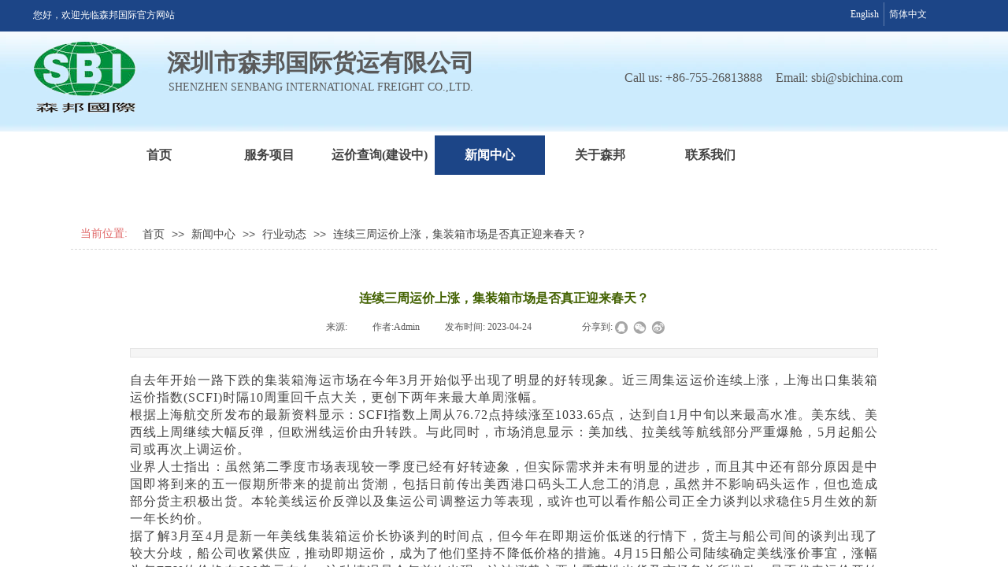

--- FILE ---
content_type: text/html; charset=utf-8
request_url: https://sbichina.com/xinwenzhongxindetails?article_id=72
body_size: 14086
content:
<!DOCTYPE html PUBLIC "-//W3C//DTD XHTML 1.0 Transitional//EN" "http://www.w3.org/TR/xhtml1/DTD/xhtml1-transitional.dtd">
<html xmlns="http://www.w3.org/1999/xhtml" lang="zh-Hans" >
	<head>
		<meta http-equiv="X-UA-Compatible" content="IE=Edge,chrome=1" />
	<meta name="viewport" content="width=1200" />	<meta http-equiv="Content-Type" content="text/html; charset=utf-8" />
		<meta name="format-detection" content="telephone=no" />
	     <meta http-equiv="Cache-Control" content="no-transform"/> 
     <meta http-equiv="Cache-Control" content="no-siteapp"/>
	<title>连续三周运价上涨，集装箱市场是否真正迎来春天？</title>
	<meta name="keywords"  content="森邦,国际货运,国际物流,国际海运,国际空运,海运价格,空运价格" />
	<meta name="description" content="深圳市森邦国际货运有限公司于1999年注册设立，是中国首批无船承运人（None Vessel Operating Common Carrier），深圳市重点物流企业。致力于第三方国际物流服务的开拓和发展。业务范围涉及第三方国际物流、贸易代理、大件货物进出口运输、散杂货、内贸、仓储、报关报检、陆路运输、空运、陆运、支线驳船运输等诸多领域。" />
    
                
		<meta property="og:image" content="https://pro795d6b-pic20.websiteonline.cn/upload/fav_uvny.ico">
		<link rel="shortcut icon" href="https://pro795d6b-pic20.websiteonline.cn/upload/fav_uvny.ico" type="image/x-icon" />
	<link rel="Bookmark" href="https://pro795d6b-pic20.websiteonline.cn/upload/fav_uvny.ico" />
		

		<link href="https://static.websiteonline.cn/website/template/default/css/default.css?v=17534100" rel="stylesheet" type="text/css" />
<link href="https://sbichina.com/template/default/css/font/font.css?v=15750090" rel="stylesheet" type="text/css" />
<link href="https://sbichina.com/template/default/css/wpassword/iconfont.css?v=17496248" rel="stylesheet" type="text/css" />
<link href="https://static.websiteonline.cn/website/plugin/title/css/title.css?v=17083134" rel="stylesheet" type="text/css" />
<link href="https://static.websiteonline.cn/website/plugin/media/css/media.css?v=14077216" rel="stylesheet" type="text/css" />
<link href="https://static.websiteonline.cn/website/plugin/breadcrumb/css/breadcrumb.css?v=16086008" rel="stylesheet" type="text/css" />
<link href="https://static.websiteonline.cn/website/plugin/article_detail/css/article_detail.css?v=17387192" rel="stylesheet" type="text/css" />
<link href="https://static.websiteonline.cn/website/plugin/record/css/record.css?v=15222156" rel="stylesheet" type="text/css" />
<style type="text/css">#scroll_container{font-family:微软雅黑,Arial;font-size:16px;font-weight:normal;font-style:normal;line-height:26px;}
.scroll_contain a:link{font-family:微软雅黑,Arial;font-size:16px;font-weight:normal;font-style:normal;}
#scroll_container a:visited{font-weight:normal;font-style:normal;}
#scroll_container a:hover{color:#3c78d8;font-weight:bold;font-style:normal;}
.prop_rotate_angle sup,.prop_rotate_angle .posblk-deg{font-size:11px; color:#CDCDCD; font-weight:normal; font-style:normal; }ins#qiao-wrap{height:0;} #qiao-wrap{display:block;}
</style> 
</head>
<body  >
<input type="hidden" value="2" name="_user_level_val" />
								<script type="text/javascript" language="javascript" src="https://static.websiteonline.cn/website/script/??libsjq.js,jquery.custom.js,jquery.lazyload.js,jquery.rotateutility.js,lab.js,wopop_all.js,jquery.cookie.js,jquery.simplemodal.js,fullcollumn.js,objectFitPolyfill.min.js,ierotate.js,effects/velocity.js,effects/velocity.ui.js,effects/effects.js,fullpagescroll.js,common.js,heightAdapt.js?v=17573096"></script>
<script type="text/javascript" language="javascript" src="https://static.websiteonline.cn/website/plugin/??media/js/init.js,new_navigation/js/overall.js,new_navigation/styles/hs6/init.js,breadcrumb/js/init.js?v=17633678"></script>
	<script type="text/javascript" language="javascript">
    			var webmodel = {};
	        
    wp_pages_global_func($.extend({
        'isedit': '0',
        'islogin': '0',
        'domain': 'pro795d6b',
        'p_rooturl': 'https://sbichina.com',
        'static_rooturl': 'https://static.websiteonline.cn/website',
        'interface_locale': "zh_CN",
        'dev_mode': "0",
        'getsession': ''
    }, {"phpsessionid":"","punyurl":"https:\/\/sbichina.com","curr_locale":"zh_CN","mscript_name":"","converted":false}));
    
	</script>

<link href="https://sbichina.com/28c73ba84cef63d0dfb7ae2e1bcd2a80.cssx" rel="stylesheet" /><div id="page_set_css">
</div><input type="hidden" id="page_id" name="page_id" value="115" rpid="99">
<div id="scroll_container" class="scroll_contain" style="">
	    	<div id="scroll_container_bg" style=";">&nbsp;</div>
<script>
initScrollcontainerHeight();	
</script>
     <div id="overflow_canvas_container">        <div id="canvas" style=" margin: 0 auto;width:1200px;;height:1343px">
    <div id="layerBA0118CCDF22FCFE0EE26502307FE8E6" class="full_column"   style="width:1200px;position:absolute;top:0px;height:40px;z-index:105;">
    <div class="full_width " style="position:absolute;height:40px;background-color:#1c4587;background:;">		
    </div>
			<div class="full_content" style="width:1200px; position:absolute;left:0;top:0;margin-left: 0px;;height:40px;">
								<div id='layer7B82A1DFD2425AE5A656D70112BF7211' type='multilingual'  class='cstlayer' style='left: 985px; top: 3px; position: absolute; z-index: 105; width: 210px; height: 48px; display: block; '  mid=""  fatherid='layerBA0118CCDF22FCFE0EE26502307FE8E6'    deg='0'><script type="text/javascript">
function wp_multilingual_changeLang(id)
{
	$.ajax({
		type:'POST',
		url:parseToURL('multilingual','changeLang'),
		data:"id="+id,
		success:function(js_code){
			eval(js_code);
		},
		error:function(response){
			wp_alert("Choose the language.<br/>请求失败");
		}
	});
}
</script>
<div class="wp-multilingual_content" style="border-color: transparent; border-width: 0px; width: 210px; height: 48px; border-style: solid; padding: 0px;" langstyle="custom1">
<style type="text/css">#layer7B82A1DFD2425AE5A656D70112BF7211 .custom_dom_class,#layer7B82A1DFD2425AE5A656D70112BF7211 .aout{-webkit-border-radius:5px;-moz-border-radius:5px;border-radius:5px;padding-left:2px;padding-right:1px;font-size:12px;color:rgb(255, 255, 255);background-color:rgba(0, 0, 0, 0);}#layer7B82A1DFD2425AE5A656D70112BF7211 .wp-content {font-family:Microsoft YaHei;} #layer7B82A1DFD2425AE5A656D70112BF7211 .custom_dom_class a {font-family:Microsoft YaHei;} </style><div skin="custom1" class="wp-multilingual_css" style="display:none;"></div>
<div class="wp-content">
 
    
<script type="text/javascript">
$(function(){
			 
});
</script>

<div class="sitestar-lan-ver custom_dom_class">
			<a href="javascript:void(0);" class=" wp-language-1 wp-langitem-layer7B82A1DFD2425AE5A656D70112BF7211" style="color:#fff;font-size:14px;" onclick="wp_multilingual_changeLang('1')">English</a>
			<a href="javascript:void(0);" class=" on  wp-language-2 wp-langitem-layer7B82A1DFD2425AE5A656D70112BF7211" style="color:#fff;font-size:14px;" onclick="wp_multilingual_changeLang('2')">简体中文</a>
	</div>  
</div>
</div>
 <script type="text/javascript">
		$(function(){
		if ($('div.wp-diy-selecteda-outside').length || $('div.wp-diy-selectedb-outside').length || $('div.wp-diy-selectedc-outside').length || $('div.wp-diy-selectedd-outside').length) {
			$('#scroll_container').scroll(function(){
				$('body').children('div.wp-diy-selecteda-content').remove();
				$('body').children('div.wp-diy-selectedb-content').remove();
				$('body').children('div.wp-diy-selectedc-content').remove();
				$('body').children('div.wp-diy-selectedd-content').remove();
			});
		}
	});
	$('#layer7B82A1DFD2425AE5A656D70112BF7211').layer_ready(function(){
		var custom_css = '#layer7B82A1DFD2425AE5A656D70112BF7211 .custom_dom_class,#layer7B82A1DFD2425AE5A656D70112BF7211 .aout{-webkit-border-radius:5px;-moz-border-radius:5px;border-radius:5px;padding-left:2px;padding-right:1px;font-size:12px;color:rgb(255, 255, 255);background-color:rgba(0, 0, 0, 0);}#layer7B82A1DFD2425AE5A656D70112BF7211 .wp-content {font-family:Microsoft YaHei;} #layer7B82A1DFD2425AE5A656D70112BF7211 .custom_dom_class a {font-family:Microsoft YaHei;} ';
		var langstyle = 'custom1';
		var $curlayer = $('#layer7B82A1DFD2425AE5A656D70112BF7211');
		var custom_a_font_size = $curlayer.find('.wp-content .custom_dom_class').css('font-size');
		var custom_a_color = $curlayer.find('.wp-content .custom_dom_class').css('color');
		if(custom_a_font_size){
			$curlayer.find('.wp-content .custom_dom_class a').css('font-size',custom_a_font_size);
		}
		if(custom_a_color){
			$curlayer.find('.wp-content .custom_dom_class a').css('color',custom_a_color);
		}
		if((langstyle == 'default' || langstyle == 'yellow') && custom_css == ''){
			$curlayer.find('.wp-content p.custom_dom_class a').css('color','red');
		}
		var time=100;
		if(langstyle == 'custom5' || langstyle == 'custom6') time=500;
		$curlayer.find(".aout_over").unbind('click.toggle').bind('click.toggle',function(){$curlayer.find(".text-a").slideToggle(time);});
		setTimeout(function(){
			var text_a_font_size = $curlayer.find('.wp-content .custom_dom_class a').css('font-size') || '12px';
			var text_a_color = $curlayer.find('.wp-content .custom_dom_class .aout').css('color') || '#ffffff';
			var text_a_bgcolor = $curlayer.find('.wp-content .custom_dom_class').css('background-color') || '#ffffff';
			var text_a_border_radius = $curlayer.find('.wp-content .custom_dom_class .aout').css('border-radius') || '5px';
			var $text_a = $curlayer.find('.wp-content .custom_dom_class .text-a');
			if(text_a_font_size){$text_a.find('a').css('font-size',text_a_font_size);}
			if(text_a_color){$text_a.find('a').css('color',text_a_color);}
			if(text_a_bgcolor){$text_a.css('background-color',text_a_bgcolor);}
			if(text_a_border_radius){$text_a.css('border-radius',text_a_border_radius);}
		},400);
	});
</script>
</div><script>				 $('#layer7B82A1DFD2425AE5A656D70112BF7211').triggerHandler('layer_ready');</script><div id='layer4FBB115F0B6C037C6738CE286D103E17' type='title'  class='cstlayer' style='left: 2px; top: 10.5px; position: absolute; z-index: 100; width: 214px; height: 19px; '  mid=""  fatherid='layerBA0118CCDF22FCFE0EE26502307FE8E6'    deg='0'><div class="wp-title_content" style="overflow-wrap: break-word; padding: 0px; border-color: transparent; border-width: 0px; height: 19px; width: 214px; display: block; border-style: solid;"><font color="#ffffff" face="Microsoft YaHei">您好，欢迎光临森邦国际官方网站</font></div>
<script type="text/javascript">
$(function(){
	$('.wp-title_content').each(function(){
		if($(this).find('div').attr('align')=='justify'){
			$(this).find('div').css({'text-justify':'inter-ideograph','text-align':'justify'});
		}
	})	
})
</script>

</div><script>				 $('#layer4FBB115F0B6C037C6738CE286D103E17').triggerHandler('layer_ready');</script>                                
                                <div class="fullcontent_opacity" style="width: 100%;height: 100%;position: absolute;left: 0;right: 0;top: 0;display:none;"></div>
			</div>
</div>
<script>
        $(".content_copen").live('click',function(){
        $(this).closest(".full_column").hide();
    });
	var $fullwidth=$('#layerBA0118CCDF22FCFE0EE26502307FE8E6 .full_width');
	$fullwidth.css({left:0-$('#canvas').offset().left+$('#scroll_container').offset().left-$('#scroll_container').scrollLeft()-$.parseInteger($('#canvas').css("borderLeftWidth")),width:$('#scroll_container_bg').width()});
	$(function () {
				var videoParams={"id":"layerBA0118CCDF22FCFE0EE26502307FE8E6","bgauto":null,"ctauto":null,"bVideouse":null,"cVideouse":null,"bgvHeight":null,"bgvWidth":null};
		fullcolumn_bgvideo_init_func(videoParams);
                var bgHoverParams={"full":{"hover":null,"opacity":null,"bg":"#1c4587","id":"layerBA0118CCDF22FCFE0EE26502307FE8E6","bgopacity":null,"zindextopcolorset":""},"full_con":{"hover":null,"opacity":null,"bg":null,"id":"layerBA0118CCDF22FCFE0EE26502307FE8E6","bgopacity":null}};
		fullcolumn_HoverInit(bgHoverParams);
        });
</script>


<div id="layerA82786A0B0DECC260FB79F052501A19F" class="full_column"   style="width:1200px;position:absolute;top:37px;height:130px;z-index:104;">
    <div class="full_width " style="position:absolute;height:130px;background-color:#CCCCCC;background-image:url('https://pro795d6b-pic20.websiteonline.cn/upload/headerbg1.jpg');">		
    </div>
			<div class="full_content" style="width:1200px; position:absolute;left:0;top:0;margin-left: 0px;;height:130px;">
								<div id='layer5FCCD3E1138069992C9B0C4C99301D50' type='title'  class='cstlayer' style='left: 697px; top: 51px; position: absolute; z-index: 112; width: 464px; height: 22px; '  mid=""  fatherid='layerA82786A0B0DECC260FB79F052501A19F'    deg='0'><div class="wp-title_content" style="overflow-wrap: break-word; padding: 0px; border-color: transparent; border-width: 0px; height: 22px; width: 464px; display: block;"><p style="text-align: center;"><span style="color: rgb(90, 90, 90); font-family: &quot;Microsoft YaHei&quot;; font-size: 16px; font-style: normal; font-variant-ligatures: normal; font-variant-caps: normal;">Call us: +86-755-</span><font face="Microsoft YaHei" style=""><span style="font-size: 14px;"><span style="font-size: 16px; color: rgb(90, 90, 90);">26813888 </span><span style="white-space: pre;">	</span><span style="font-size: 16px; color: rgb(90, 90, 90);">Email: sbi@sbichina.com</span></span></font></p></div>

</div><script>				 $('#layer5FCCD3E1138069992C9B0C4C99301D50').triggerHandler('layer_ready');</script>                                
                                <div class="fullcontent_opacity" style="width: 100%;height: 100%;position: absolute;left: 0;right: 0;top: 0;display:none;"></div>
			</div>
</div>
<script>
        $(".content_copen").live('click',function(){
        $(this).closest(".full_column").hide();
    });
	var $fullwidth=$('#layerA82786A0B0DECC260FB79F052501A19F .full_width');
	$fullwidth.css({left:0-$('#canvas').offset().left+$('#scroll_container').offset().left-$('#scroll_container').scrollLeft()-$.parseInteger($('#canvas').css("borderLeftWidth")),width:$('#scroll_container_bg').width()});
	$(function () {
				var videoParams={"id":"layerA82786A0B0DECC260FB79F052501A19F","bgauto":null,"ctauto":null,"bVideouse":null,"cVideouse":null,"bgvHeight":null,"bgvWidth":null};
		fullcolumn_bgvideo_init_func(videoParams);
                var bgHoverParams={"full":{"hover":null,"opacity":null,"bg":"#CCCCCC","id":"layerA82786A0B0DECC260FB79F052501A19F","bgopacity":null,"zindextopcolorset":""},"full_con":{"hover":null,"opacity":null,"bg":null,"id":"layerA82786A0B0DECC260FB79F052501A19F","bgopacity":null}};
		fullcolumn_HoverInit(bgHoverParams);
        });
</script>


<div id='layer42349FA49A038E34C11BDD073EB2A2CA' type='media'  class='cstlayer' style='left: 3px; top: 53px; position: absolute; z-index: 107; width: 130px; height: 90px; '  mid=""    deg='0'><script>
create_pc_media_set_pic('layer42349FA49A038E34C11BDD073EB2A2CA',false);
</script>
<div class="wp-media_content"  style="overflow: hidden; width: 130px; height: 90px; border-width: 0px; border-style: solid; padding: 0px;" type="0">
<div class="img_over"  style='overflow: hidden; border-color: transparent; border-width: 0px; position: relative; width: 130px; height: 90px;'>

<div class="imgloading" style="z-index:100;"> </div>
<img  id="wp-media-image_layer42349FA49A038E34C11BDD073EB2A2CA" onerror="set_thumb_layer42349FA49A038E34C11BDD073EB2A2CA(this);" onload="set_thumb_layer42349FA49A038E34C11BDD073EB2A2CA(this);" class="paragraph_image"  type="zoom" src="https://pro795d6b-pic20.websiteonline.cn/upload/logo.png" style="width: 130px; height: 90px;;" />
</div>

</div>
<script>
(function(){
		layer_media_init_func('layer42349FA49A038E34C11BDD073EB2A2CA',{"isedit":false,"has_effects":false});
})()
</script>
</div><script>				 $('#layer42349FA49A038E34C11BDD073EB2A2CA').triggerHandler('layer_ready');</script><div id='layerF69543D9A8782D7325DC755A70C36449' type='title'  class='cstlayer' style='left: 166px; top: 59px; position: absolute; z-index: 106; width: 404px; height: 69px; '  mid=""    deg='0'><div class="wp-title_content" style="overflow-wrap: break-word; padding: 0px; border-color: transparent; border-width: 0px; height: 69px; width: 402px; display: block;"><p style="text-align: center; color: rgb(90, 90, 90); font-family: Arial, 宋体, Helvetica, sans-serif, Verdana; font-size: 12px; font-style: normal; font-variant-ligatures: normal; font-variant-caps: normal; font-weight: normal;"><span style="font-size: 30px; font-family: &quot;Microsoft YaHei&quot;;"><strong>深圳市森邦国际货运有限公司</strong></span></p><p style="text-align: center; "><span style="font-size: 14px; font-family: &quot;Microsoft YaHei&quot;;">SHENZHEN SENBANG INTERNATIONAL FREIGHT CO.,LTD.</span></p></div>

</div><script>				 $('#layerF69543D9A8782D7325DC755A70C36449').triggerHandler('layer_ready');</script><div id='layer35F7F20A6108104CF9B722FA4B2D3C28' type='new_navigation'  class='cstlayer' style='left: 72px; top: 172px; position: absolute; z-index: 108; width: 1058px; height: 42px; '  mid=""    deg='0'><div class="wp-new_navigation_content" style="border-color: transparent; border-width: 0px; width: 1058px; border-style: solid; padding: 0px; display: block; overflow: visible; height: auto;;display:block;overflow:hidden;height:0px;" type="0">
<script type="text/javascript"> 
		
	</script>
<div skin="hs6" class="nav1 menu_hs6" ishorizon="1" colorstyle="blue" direction="0" more="更多" moreshow="1" morecolor="darkorange" hover="1" hover_scr="0" submethod="0" umenu="0" dmenu="0" sethomeurl="https://sbichina.com/page72" smcenter="0">
		<ul id="nav_layer35F7F20A6108104CF9B722FA4B2D3C28" class="navigation"  style="width:auto;"  >
		<li style="z-index:2;"  class="wp_subtop"  pid="72" ><a  class="  "  href="https://sbichina.com">首页</a></li><li style="z-index:2;"  class="wp_subtop"  pid="97" ><a  class="blackhrefno sub "  href="#">服务项目</a><ul style="z-index:2;"><li style="z-index:3;"  class=""  pid=0 ><a  class="  "  href="https://sbichina.com/disanfangguojiwuliu">第三方国际物流</a></li><li style="z-index:3;"  class=""  pid=0 ><a  class="  "  href="https://sbichina.com/jizhuangxiangzhengguihuopinxiang">集装箱整柜/拼箱</a></li><li style="z-index:3;"  class=""  pid=0 ><a  class="  "  href="https://sbichina.com/kuajingtieluyunshu">跨境铁路运输服务</a></li><li style="z-index:3;"  class=""  pid=0 ><a  class="  "  href="https://sbichina.com/kongyunbaoji">空运/包机</a></li><li style="z-index:3;"  class=""  pid=0 ><a  class="  "  href="https://sbichina.com/qitafuwu">其他服务</a></li></ul></li><li style="z-index:2;"  class="wp_subtop"  pid="98" ><a  class="  "  href="https://sbichina.com/yunjiachaxun">运价查询(建设中)</a></li><li style="z-index:2;"  class="wp_subtop"  pid="99" ><a  class=" sub "  href="https://sbichina.com/news">新闻中心</a><ul style="z-index:2;"><li style="z-index:3;"  class=""  pid=0 ><a  class="  "  href="https://sbichina.com/sbinews">森邦新闻</a></li><li style="z-index:3;"  class=""  pid=0 ><a  class="  "  href="https://sbichina.com/hangyedongtai">行业动态</a></li><li style="z-index:3;"  class=""  pid=0 ><a  class="  "  href="https://sbichina.com/hangyezhishi">行业知识</a></li></ul></li><li style="z-index:2;"  class="wp_subtop"  pid="114" ><a  class=" sub "  href="https://sbichina.com/senbangjianjie">关于森邦</a><ul style="z-index:2;"><li style="z-index:3;"  class=""  pid=0 ><a  class="  "  href="https://sbichina.com/senbangzizhi">森邦资质</a></li><li style="z-index:3;"  class=""  pid=0 ><a  class="  "  href="https://sbichina.com/qiyewenhua">企业文化</a></li><li style="z-index:3;"  class=""  pid=0 ><a  class="  "  href="https://sbichina.com/rencaizhaopin">人才招聘</a></li></ul></li><li style="z-index:2;"  class="wp_subtop"  pid="111" ><a  class="  "  href="https://sbichina.com/contact">联系我们</a></li>	</ul>
</div>

<script type="text/javascript"> 
				$("#layer35F7F20A6108104CF9B722FA4B2D3C28").data("datasty_", '@charset "utf-8";  #nav_layer35F7F20A6108104CF9B722FA4B2D3C28,#nav_layer35F7F20A6108104CF9B722FA4B2D3C28 ul,#nav_layer35F7F20A6108104CF9B722FA4B2D3C28 li{list-style-type:none; margin:0px; padding:0px; border:thin none;}  #nav_layer35F7F20A6108104CF9B722FA4B2D3C28 { position:relative;padding-left:20px;background-image:url(https://static.websiteonline.cn/website/plugin/new_navigation/styles/hs6/menu6_bg.jpg);background-repeat:repeat;background-position:top left;background-color:transparent;height:42px;-moz-border-radius:5px; -webkit-border-radius:5px; border-radius:5px;behavior: url(script/pie.htc);}  #nav_layer35F7F20A6108104CF9B722FA4B2D3C28 li.wp_subtop{padding-left:5px;padding-right:5px;text-align:center;height:42px;line-height:42px;position: relative; float:left; width:120px; padding-bottom:0px;background-image:url(https://static.websiteonline.cn/website/plugin/new_navigation/styles/hs6/menu6_line.jpg);background-color:transparent;background-repeat:no-repeat;background-position:top right;}  #nav_layer35F7F20A6108104CF9B722FA4B2D3C28 li.wp_subtop:hover{height:42px;line-height:42px;width:120px;text-align:center;background-image:url(https://static.websiteonline.cn/website/plugin/new_navigation/styles/hs6/menu6_hover.jpg);background-repeat:repeat-x;background-color:transparent;background-position:top left;}  #nav_layer35F7F20A6108104CF9B722FA4B2D3C28 li.wp_subtop>a{white-space:nowrap;font-style:normal;font-weight:normal;font-family:arial;font-size:12px;display:block; padding:0px; color:#ffffff; text-align:center; text-decoration: none;overflow:hidden;}  #nav_layer35F7F20A6108104CF9B722FA4B2D3C28 li.wp_subtop>a:hover{color:#fff; text-decoration: none;font-size:12px;font-style:normal;font-weight:normal;font-family:arial;color:#ffffff;text-align:center;}  #nav_layer35F7F20A6108104CF9B722FA4B2D3C28 ul {position:absolute;left:0px;display:none; background-color:transparent;margin-left:0px;}  #nav_layer35F7F20A6108104CF9B722FA4B2D3C28 ul li {padding-left:5px;padding-right:5px;text-align:center;position:relative; float: left;padding-bottom:0px;background-image:none;background-color:#fc6701;height:25px;line-height:25px;background-position:top left;background-repeat:repeat;}  #nav_layer35F7F20A6108104CF9B722FA4B2D3C28 ul li:hover{text-align:center;background-image:none; background-color:#dc3200;width:120px;height:25px;line-height:25px;background-position:top left;background-repeat:repeat;}  #nav_layer35F7F20A6108104CF9B722FA4B2D3C28 ul li a {text-align:center;color:#fff;font-size:12px;font-family:arial;font-style:normal;font-weight:normal;white-space:nowrap;display:block;}  #nav_layer35F7F20A6108104CF9B722FA4B2D3C28 ul li a:hover{ color:#fff;font-size:12px;font-family:arial;text-align:center;font-style:normal;font-weight:normal;}  #nav_layer35F7F20A6108104CF9B722FA4B2D3C28 ul ul {position: absolute; margin-left: 120px; margin-top: -25px;display: none; }');
		$("#layer35F7F20A6108104CF9B722FA4B2D3C28").data("datastys_", '#nav_layer35F7F20A6108104CF9B722FA4B2D3C28 ul li{background-color:#0e88dd;}  #nav_layer35F7F20A6108104CF9B722FA4B2D3C28 ul li:hover{background-color:#0057a5;}   #nav_layer35F7F20A6108104CF9B722FA4B2D3C28{height:50px;}   #nav_layer35F7F20A6108104CF9B722FA4B2D3C28 li.wp_subtop{line-height:50px;}   #nav_layer35F7F20A6108104CF9B722FA4B2D3C28 li.wp_subtop{height:50px;}         #nav_layer35F7F20A6108104CF9B722FA4B2D3C28 li.wp_subtop{background-image:url(https://static.websiteonline.cn/website/plugin/new_navigation/view/images/png_bg.png);} #nav_layer35F7F20A6108104CF9B722FA4B2D3C28 li.wp_subtop{background-color:transparent;} #nav_layer35F7F20A6108104CF9B722FA4B2D3C28 li.wp_subtop{background:;} #nav_layer35F7F20A6108104CF9B722FA4B2D3C28{background-color:transparent;} #nav_layer35F7F20A6108104CF9B722FA4B2D3C28{background-image:url(https://static.websiteonline.cn/website/plugin/new_navigation/view/images/png_bg.png);} #nav_layer35F7F20A6108104CF9B722FA4B2D3C28{background:;} #nav_layer35F7F20A6108104CF9B722FA4B2D3C28 li.wp_subtop:hover{background-image:url(https://static.websiteonline.cn/website/plugin/new_navigation/view/images/png_bg.png);}      #nav_layer35F7F20A6108104CF9B722FA4B2D3C28 li.wp_subtop:hover{background:transparent;} #nav_layer35F7F20A6108104CF9B722FA4B2D3C28 li.wp_subtop:hover{background-color:#1c4587;} #nav_layer35F7F20A6108104CF9B722FA4B2D3C28 li.wp_subtop:hover{line-height:50px;}   #nav_layer35F7F20A6108104CF9B722FA4B2D3C28 li.wp_subtop:hover{height:50px;}    #nav_layer35F7F20A6108104CF9B722FA4B2D3C28 ul li a{font-size:14px;} #nav_layer35F7F20A6108104CF9B722FA4B2D3C28 ul li a:hover{font-size:14px;} #nav_layer35F7F20A6108104CF9B722FA4B2D3C28 ul li a:hover{font-family:Microsoft YaHei;} #nav_layer35F7F20A6108104CF9B722FA4B2D3C28 ul li a{font-family:Microsoft YaHei;} #nav_layer35F7F20A6108104CF9B722FA4B2D3C28 li.wp_subtop>a:hover{font-family:Microsoft YaHei;} #nav_layer35F7F20A6108104CF9B722FA4B2D3C28 li.wp_subtop>a{font-family:Microsoft YaHei;}  #nav_layer35F7F20A6108104CF9B722FA4B2D3C28 ul li{line-height:50px;} #nav_layer35F7F20A6108104CF9B722FA4B2D3C28 ul li:hover{line-height:50px;} #nav_layer35F7F20A6108104CF9B722FA4B2D3C28 ul li:hover{height:50px;} #nav_layer35F7F20A6108104CF9B722FA4B2D3C28 ul li{height:50px;} #nav_layer35F7F20A6108104CF9B722FA4B2D3C28 li.wp_subtop>a{font-size:16px;} #nav_layer35F7F20A6108104CF9B722FA4B2D3C28 li.wp_subtop>a:hover{font-size:16px;} #nav_layer35F7F20A6108104CF9B722FA4B2D3C28 li.wp_subtop{width:130px;} #nav_layer35F7F20A6108104CF9B722FA4B2D3C28 li.wp_subtop:hover{width:130px;} #nav_layer35F7F20A6108104CF9B722FA4B2D3C28 li.wp_subtop>a{font-weight:bold;} #nav_layer35F7F20A6108104CF9B722FA4B2D3C28 li.wp_subtop>a:hover{font-weight:bold;} #nav_layer35F7F20A6108104CF9B722FA4B2D3C28 li.wp_subtop>a{color:#434343;}');
	
		</script>

<script type="text/javascript">
function wp_get_navstyle(layer_id,key){
		var navStyle = $.trim($("#"+layer_id).data(key));
		return navStyle;	
	
}	
richtxt('layer35F7F20A6108104CF9B722FA4B2D3C28');
</script><script type="text/javascript">
layer_new_navigation_hs6_func({"isedit":false,"layer_id":"layer35F7F20A6108104CF9B722FA4B2D3C28","menustyle":"hs6"});

</script><div class="navigation_more" data-more="darkorange" data-typeval="0" data-menudata="&quot;&quot;"></div>
</div>
<script type="text/javascript">
 $(function(){
	layer_new_navigation_content_func({"isedit":false,"layer_id":"layer35F7F20A6108104CF9B722FA4B2D3C28","menustyle":"hs6","addopts":[]});
});
</script>

</div><script>				 $('#layer35F7F20A6108104CF9B722FA4B2D3C28').triggerHandler('layer_ready');</script><div id='layerF9AC112DF119095E02D9A48259322F8E' type='breadcrumb'  class='cstlayer' style='left: 141px; top: 284px; position: absolute; z-index: 102; width: 1006px; height: 16px; '  mid=""    deg='0'><div class="wp-breadcrumb_content" style="width: 1006px; height: 16px; border-width: 0px; border-style: solid; padding: 0px;" ShowCpage="1" >
<div class='breadcrumb_plugin'>

<span class="breadcrumbtext" gzdata="gzorder"><a href="https://sbichina.com/" style="line-height:100%;font-family: Microsoft YaHei; color: rgb(67, 67, 67); line-height: 120%; font-size: 14px;line-height:120%;line-height:120%;" >首页</a></span>
<span style="line-height:100%; margin-left:5px;margin-right:5px;color:rgb(90, 90, 90);font-size:14px;" class="breadcrumbfuhao">>></span>
<span class="breadcrumbtext"><a href="https://sbichina.com/news?article_category=2" style="line-height:100%;font-family: Microsoft YaHei; color: rgb(67, 67, 67); line-height: 120%; font-size: 14px;line-height:120%;line-height:120%;" >新闻中心</a></span>
<span style="line-height:100%; margin-left:5px;margin-right:5px;color:rgb(90, 90, 90);font-size:14px;" class="breadcrumbfuhao">>></span>
<span class="breadcrumbtext"><a href="https://sbichina.com/news?article_category=4" style="line-height:100%;font-family: Microsoft YaHei; color: rgb(67, 67, 67); line-height: 120%; font-size: 14px;line-height:120%;line-height:120%;" >行业动态</a></span>
<span style="line-height:100%; margin-left:5px;margin-right:5px;color:rgb(90, 90, 90);font-size:14px;" class="breadcrumbfuhao">>></span>
<span class="breadcrumbtext"><a href="https://sbichina.com/xinwenzhongxindetails?article_id=72" style="line-height:100%;font-family: Microsoft YaHei; color: rgb(67, 67, 67); line-height: 120%; font-size: 14px;line-height:120%;line-height:120%;" >连续三周运价上涨，集装箱市场是否真正迎来春天？</a></span>
</div>
</div>
<script>
layer_breadcrumb_ready_func('layerF9AC112DF119095E02D9A48259322F8E', '');
</script></div><script>				 $('#layerF9AC112DF119095E02D9A48259322F8E').triggerHandler('layer_ready');</script><div id='layerB520E1FA6D980CC18FFE1B4F318A4B4F' type='title'  class='cstlayer' style='left: 62px; top: 287px; position: absolute; z-index: 101; width: 67px; height: 16px; '  mid=""    deg='0'><div class="wp-title_content" style="overflow-wrap: break-word; padding: 0px; border-color: transparent; border-width: 0px; height: 16px; width: 67px; display: block; border-style: solid;"><span style="font-size: 14px; font-family: &quot;Microsoft YaHei&quot;; color: rgb(224, 102, 102);">​当前位置:</span></div>

</div><script>				 $('#layerB520E1FA6D980CC18FFE1B4F318A4B4F').triggerHandler('layer_ready');</script><div id='layer66AFFED3F64F593038314D280CB3068E' type='line'  class='cstlayer' style='left: 50px; top: 301px; position: absolute; z-index: 103; width: 1100px; height: 20px; '  mid=""    deg='0'><div class="wp-line_content" style="padding: 0px; border-color: transparent; border-width: 0px; overflow: hidden; width: 1100px; height: 20px; border-style: solid;"><div class="wpline-wrapper horizontal-dashed"></div><script language="javascript">
</script></div></div><script>				 $('#layer66AFFED3F64F593038314D280CB3068E').triggerHandler('layer_ready');</script><div id='layerC6ABDF4577A66259CF1C3BA9762B2487' type='article_detail'  class='cstlayer' style='left: 125px; top: 362px; position: absolute; z-index: 101; width: 950px; height: 969px; '  mid=""    deg='0'><div class="wp-article_detail_content" style="border-color: transparent; border-width: 0px; overflow: hidden; width: 950px; height: 969px; border-style: solid; padding: 0px;">
<script type="text/javascript">
</script>
 
<style>
.wp-article_detail_content .artview_info{ text-align:center; margin:0 auto; padding:10px 0 15px; line-height:21px; overflow:hidden;}
.wp-article_detail_content .detail_head_title{ float:left; display:inner_block; }
.wp-article_detail_content .sourcedata{ text-align:center; margin:0 auto;  line-height:21px; }
.wp-article_detail_content .text-source-left01{ float:left; color:transparent; padding:0 15px; display:inner_block; }
.wp-article_detail_content .text-source-left02{  float:left; text-align:left;   padding-right:8px; display:inner_block;}
.wp-article_detail_content .up_arrow{ background-image:url(https://static.websiteonline.cn/website/plugin/tb_product_detail/styles/defaultn/images/sitestar_productdetailspage_up_arrow.png); background-repeat:no-repeat; width:11px; height:10px; display:block; float:left; background-color:#c2c2c2; margin-right:8px; margin-top:8px;}
.wp-article_detail_content .down_arrow{ background-image:url(https://static.websiteonline.cn/website/plugin/tb_product_detail/styles/defaultn/images/sitestar_productdetailspage_down_arrow.png); background-repeat:no-repeat; width:11px; height:10px; display:block; float:left; background-color:#C2C2C2; margin-right:8px; margin-top:8px;}
.wp-article_detail_content .down_arrow_textover{ color:#048bcd;}
.wp-article_detail_content .up_arrow_textover{ color:#727272;}
.wp-article_detail_content .shareshow{ display:block; }
.wp-article_detail_content .artview_content .artview_detail img:not([width]){max-width:100%;}
</style>
	<div class="artdetail_title" style="display:block;font-family:Microsoft YaHei;font-size:16px;color:#426100;font-weight:bold;text-decoration:none;">连续三周运价上涨，集装箱市场是否真正迎来春天？</div>

	
	<div class="artview_info" style="display:block;font-family:SimSun;font-size:12px;color:#5A5A5A;font-weight:normal;text-decoration:none;">
		<div class="sourcedata">
	<span class="detail_head_title org_txt_span"><span class="org_txt">来源:</span></span>
	<span class="text-source-left01">|</span>
	<span class="detail_head_title aut_txt_span"><span class="aut_txt">作者:</span>Admin</span>
	<span class="text-source-left01">|</span>
	<span class="detail_head_title pub_txt_span"><span class="pub_txt">发布时间: </span>2023-04-24</span>
	<span class="text-source-left01">|</span>
	<span class="detail_head_title times_txt_span">1751 <span class="times_txt">次浏览</span></span>

<style>
.wp-article_detail_content .bdsharebuttonbox a{ margin:3px;}
.wp-article_detail_content .editshaimg{ margin:3px;}
.bdsharebuttonbox.bshare-custom a.wpshare-sinaminiblog {    background: url("https://static.websiteonline.cn/website/plugin/article_detail/view/images/sha_tsinaa.png");}
.bdsharebuttonbox.bshare-custom a.wpshare-sinaminiblog:hover {     background-image: url("https://static.websiteonline.cn/website/plugin/article_detail/view/images/sha_tsina.png");}
.bdsharebuttonbox.bshare-custom a.wpshare-qqim {    background-image: url("https://static.websiteonline.cn/website/plugin/article_detail/view/images/sha_sqqa.png");}
.bdsharebuttonbox.bshare-custom a.wpshare-qqim:hover {     background-image: url("https://static.websiteonline.cn/website/plugin/article_detail/view/images/sha_sqq.png");}
.bdsharebuttonbox.bshare-custom a.wpshare-weixin {    background-image: url("https://static.websiteonline.cn/website/plugin/article_detail/view/images/sha_weixina.png");}
.bdsharebuttonbox.bshare-custom a.wpshare-weixin:hover {     background-image: url("https://static.websiteonline.cn/website/plugin/article_detail/view/images/sha_weixin.png");}
.bdsharebuttonbox.bshare-custom a.wpshare-twitter {    background-image: url("https://static.websiteonline.cn/website/plugin/article_detail/view/images/sha_twittera.png");}
.bdsharebuttonbox.bshare-custom a.wpshare-twitter:hover {     background-image: url("https://static.websiteonline.cn/website/plugin/article_detail/view/images/sha_twitter.png");}
.bdsharebuttonbox.bshare-custom a.wpshare-facebook {    background-image: url("https://static.websiteonline.cn/website/plugin/article_detail/view/images/sha_facebooka.png");}
.bdsharebuttonbox.bshare-custom a.wpshare-facebook:hover {     background-image: url("https://static.websiteonline.cn/website/plugin/article_detail/view/images/sha_facebook.png");}

.bdsharebuttonbox a.bds_tqq_a {    background-image: url("https://static.websiteonline.cn/website/plugin/article_detail/view/images/sha_tqqa.png");}
.bdsharebuttonbox a.bds_tqq_a:hover {     background-image: url("https://static.websiteonline.cn/website/plugin/article_detail/view/images/sha_tqq.png");}
.bdsharebuttonbox.bshare-custom a.wpshare-qzone {    background: url("https://static.websiteonline.cn/website/plugin/article_detail/view/images/sha_qzonea.png");}
.bdsharebuttonbox.bshare-custom a.wpshare-qzone:hover {     background-image: url("https://static.websiteonline.cn/website/plugin/article_detail/view/images/sha_qzone.png");}
.bdsharebuttonbox a.bds_bdhome_a {    background-image: url("https://static.websiteonline.cn/website/plugin/article_detail/view/images/sha_bdhomea.png");}
.bdsharebuttonbox a.bds_bdhome_a:hover {     background-image: url("https://static.websiteonline.cn/website/plugin/article_detail/view/images/sha_bdhome.png");}

.bdsharebuttonbox.bshare-custom a.bshare-douban {    background: url("https://static.websiteonline.cn/website/plugin/article_detail/view/images/sha_doubana.png");}
.bdsharebuttonbox.bshare-custom a.bshare-douban:hover {     background-image: url("https://static.websiteonline.cn/website/plugin/article_detail/view/images/sha_douban.png");}
.bdsharebuttonbox a.bds_kaixin001_a {    background-image: url("https://static.websiteonline.cn/website/plugin/article_detail/view/images/sha_kaixin001a.png");}
.bdsharebuttonbox a.bds_kaixin001_a:hover {     background-image: url("https://static.websiteonline.cn/website/plugin/article_detail/view/images/sha_kaixin001.png");}
.wp-article_detail_content .bdsharebuttonbox img{float:left;}
.shareshow a{display: block;height:16px;padding-left:17px; width:auto;background-repeat: no-repeat;float:left;}
</style>
	<span class="text-source-left01 shareshow">|</span>
	 <span class="detail_head_title shareshow">分享到: </span>
	 <div class="bdsharebuttonbox shareshow bshare-custom">
		<a href="#" class="wpshare-qqim" data-cmd="sqq"></a><a href="#" class="wpshare-weixin" data-cmd="weixin"></a><a href="#" class="wpshare-sinaminiblog" data-cmd="tsina"></a>
	</div>
	        <script>
			;(function(){
				var title="\u8fde\u7eed\u4e09\u5468\u8fd0\u4ef7\u4e0a\u6da8\uff0c\u96c6\u88c5\u7bb1\u5e02\u573a\u662f\u5426\u771f\u6b63\u8fce\u6765\u6625\u5929\uff1f";
				var cur_url=location.href;
				$('#layerC6ABDF4577A66259CF1C3BA9762B2487 .wpshare-sinaminiblog').unbind('click').click(function(e){
					e.preventDefault();
					var url="https://service.weibo.com/share/share.php?url="+encodeURIComponent(cur_url)+"&title="+encodeURIComponent(title)+"&content=utf-8";
					window.open(url,"","height=600,width=800,top=100,left=100,screenX=100,screenY=100,scrollbars=yes,resizable=yes");
				});
				$('#layerC6ABDF4577A66259CF1C3BA9762B2487 .wpshare-qzone').unbind('click').click(function(e){
					e.preventDefault();
					var url="https://sns.qzone.qq.com/cgi-bin/qzshare/cgi_qzshare_onekey?url="+encodeURIComponent(cur_url)+"&title="+encodeURIComponent(title)+"&desc=&summary=";
					window.open(url,"","height=600,width=800,top=100,left=100,screenX=100,screenY=100,scrollbars=yes,resizable=yes");
				});
                $('#layerC6ABDF4577A66259CF1C3BA9762B2487 .wpshare-twitter').unbind('click').click(function(e){
					e.preventDefault();
					var url="http://twitter.com/share?url=" + encodeURIComponent(cur_url) + "&text=" + encodeURIComponent(title) + "&display=popup&ref=plugin&src=share_button";
					window.open(url,"","height=600,width=800,top=100,left=100,screenX=100,screenY=100,scrollbars=yes,resizable=yes");
				});
                $('#layerC6ABDF4577A66259CF1C3BA9762B2487 .wpshare-facebook').unbind('click').click(function(e){
					e.preventDefault();
					var url="https://m.facebook.com/sharer/sharer.php?u=" + encodeURIComponent(cur_url) + "&description=&title=" + encodeURIComponent(title) + "&display=popup&ref=plugin&src=share_button";
					window.open(url,"","height=600,width=800,top=100,left=100,screenX=100,screenY=100,scrollbars=yes,resizable=yes");
				});
				$('#layerC6ABDF4577A66259CF1C3BA9762B2487 .wpshare-qqim').unbind('click').click(function(e){
					e.preventDefault();
					var url="https://connect.qq.com/widget/shareqq/index.html??url=" + encodeURIComponent(cur_url) + "&title=" + encodeURIComponent(title) + "";
					window.open(url,"","height=600,width=800,top=100,left=100,screenX=100,screenY=100,scrollbars=yes,resizable=yes");
				});
				$('#layerC6ABDF4577A66259CF1C3BA9762B2487 .wpshare-weixin').unbind('click').click(function(e){
					if(!$('#wpshare-weixin_qrcode').length){
						var dialogel='<div id="wpshare-weixin_qrcode" class="weixin_popup" style="display: none;"><div class="weixin_popup_head"><span>分享到微信</span><a class="weixin_popup_close" href="#">×</a> </div><div class="weixin_popup_main" ><img src="" /></div></div>';
						var styleel='<style id="wpshare-weixin_css">.weixin_popup{width: 240px;background:#fff none repeat scroll 0 0;border:1px solid #d8d8d8;padding:10px;position:fixed;z-index:11001;text-align:left;font-size:12px;color:#333;top: 50%;left:50%;transform: translate(-50%, -50%);}.weixin_popup .weixin_popup_head{color:#000;font-weight:bold;height:16px;line-height:16px;position:relative;text-align:left}.weixin_popup .weixin_popup_head .weixin_popup_close{color:#999;font-size:16px;height:16px;position:absolute;right:0;text-decoration:none;top:0;width:16px}.weixin_popup .weixin_popup_main{TEXT-ALIGN:center;padding-top:10px;padding-bottom:10px}.weixin_popup .weixin_popup_foot{color:#666;line-height:22px;text-align:left}.weixin_popup img{width:202px;}</style>';
						$('body').prepend(styleel);
						$('body').prepend(dialogel);
						$('#wpshare-weixin_qrcode .weixin_popup_close').click(function(){
							$('#wpshare-weixin_qrcode').hide();
						})
						var showonce=false;
						$('#wpshare-weixin_qrcode img').load(function(){
							if(showonce) return;
							$('#wpshare-weixin_qrcode').show();
							showonce=true;
						})
						setTimeout(function(){if(showonce){return;}$('#wpshare-weixin_qrcode').show();showonce=true;},3000);
						$('#wpshare-weixin_qrcode img').prop('src','https://static.ysjianzhan.cn/website/qr/index.php?url='+encodeURIComponent(cur_url));
					}else{
						$('#wpshare-weixin_qrcode').show();
					}
					
				});
			})();
        </script>
    		</div>
	</div>
		<div class="artview_intro" style="display:block;font-family:SimSun;font-size:12px;color:#868686;font-weight:normal;text-decoration:none;line-height:22px;background:#F5F5F5;border-style:solid solid solid solid;border-color:#E5E5E5 #E5E5E5 #E5E5E5 #E5E5E5;border-width:1px 1px 1px 1px;">
		</div>
	
	<div class="artview_content" style="display:block;font-family:SimSun;font-size:12px;color:#5A5A5A;font-weight:normal;text-decoration:none;">

		<div class="artview_detail" setsid="article72">
			<p class="m_text_chi" style="white-space: normal; font-family: pmingliu, 新细明体; font-size: 12pt; line-height: 1.4em; letter-spacing: 1px; color: rgb(69, 69, 69); text-align: justify; background-color: rgb(255, 255, 255); word-break: break-word !important;"><span style="font-size: 12pt; line-height: 1.4em; font-family: 'Microsoft YaHei'; word-break: break-word !important;">自去年开始一路下跌的集装箱海运市场在今年3月开始似乎出现了明显的好转现象。近三周集运运价连续上涨，上海出口集装箱运价指数(SCFI)时隔10周重回千点大关，更创下两年来最大单周涨幅。</span></p><p class="m_text_chi" style="white-space: normal; font-family: pmingliu, 新细明体; font-size: 12pt; line-height: 1.4em; letter-spacing: 1px; color: rgb(69, 69, 69); text-align: justify; background-color: rgb(255, 255, 255); word-break: break-word !important;"><span style="font-size: 12pt; line-height: 1.4em; font-family: 'Microsoft YaHei'; word-break: break-word !important;">根据上海航交所发布的最新资料显示：SCFI指数上周从76.72点持续涨至1033.65点，达到自1月中旬以来最高水准。美东线、美西线上周继续大幅反弹，但欧洲线运价由升转跌。与此同时，市场消息显示：美加线、拉美线等航线部分严重爆舱，5月起船公司或再次上调运价。</span></p><p class="m_text_chi" style="white-space: normal; font-family: pmingliu, 新细明体; font-size: 12pt; line-height: 1.4em; letter-spacing: 1px; color: rgb(69, 69, 69); text-align: justify; background-color: rgb(255, 255, 255); word-break: break-word !important;"><span style="font-size: 12pt; line-height: 1.4em; font-family: 'Microsoft YaHei'; word-break: break-word !important;">业界人士指出：虽然第二季度市场表现较一季度已经有好转迹象，但实际需求并未有明显的进步，而且其中还有部分原因是中国即将到来的五一假期所带来的提前出货潮，包括日前传出美西港口码头工人怠工的消息，虽然并不影响码头运作，但也造成部分货主积极出货。本轮美线运价反弹以及集运公司调整运力等表现，或许也可以看作船公司正全力谈判以求稳住5月生效的新一年长约价。</span></p><p class="m_text_chi" style="white-space: normal; font-family: pmingliu, 新细明体; font-size: 12pt; line-height: 1.4em; letter-spacing: 1px; color: rgb(69, 69, 69); text-align: justify; background-color: rgb(255, 255, 255); word-break: break-word !important;"><span style="font-size: 12pt; line-height: 1.4em; font-family: 'Microsoft YaHei'; word-break: break-word !important;">据了解3月至4月是新一年美线集装箱运价长协谈判的时间点，但今年在即期运价低迷的行情下，货主与船公司间的谈判出现了较大分歧，船公司收紧供应，推动即期运价，成为了他们坚持不降低价格的措施。4月15日船公司陆续确定美线涨价事宜，涨幅为每FEU的价格在600美元左右，这种情况是今年首次出现。这波涨势主要由季节性出货及市场急单所推动，是否代表运价开始反弹还有待观察。</span></p><p class="m_text_chi" style="white-space: normal; font-family: pmingliu, 新细明体; font-size: 12pt; line-height: 1.4em; letter-spacing: 1px; color: rgb(69, 69, 69); text-align: justify; background-color: rgb(255, 255, 255); word-break: break-word !important;"><span style="font-size: 12pt; line-height: 1.4em; font-family: 'Microsoft YaHei'; word-break: break-word !important;">世贸组织在4月5日公布的最新《全球贸易展望和统计报告》中指出：受世界局势的不稳定、高通胀紧缩的货币政策及金融市场等不确定因素影响，预期今年全球商品贸易量增长率仍将低於过去12年平均水准的2.6%。</span></p><p class="m_text_chi" style="white-space: normal; font-family: pmingliu, 新细明体; font-size: 12pt; line-height: 1.4em; letter-spacing: 1px; color: rgb(69, 69, 69); text-align: justify; background-color: rgb(255, 255, 255); word-break: break-word !important;"><span style="font-size: 12pt; line-height: 1.4em; font-family: 'Microsoft YaHei'; word-break: break-word !important;">WTO预测明年随着全球GDP回升，全球贸易量增长率在乐观情况下将可反弹至3.2%，高於过去平均水准。并且WTO看好中国防疫政策的松绑将释放消费者需求，促进贸易活动，进而增加全球商品贸易量。</span></p><p><br/></p>              <div style="clear:both;"></div>
		</div>

	</div>
  		<div class="artview_prev_next">
		<div style="margin-top:20px;width:100%;">
		<div style="" class="prevlist">
						<a class="prev_next_link" style="display:block;float:left;" href="https://sbichina.com/xinwenzhongxindetails?article_id=73" title="中国同比减少4成！亚洲3月发往美国货量大降31.5%">
        <span class="up_arrow"></span>
        <span class="prev_next_text prev_txt" style="display:block;float:left;margin-right: 5px;">上一篇： </span>
				中国同比减少4成！亚......			</a>
						<div style="clear:both;"></div>
		</div>
		<div style=""  class="nextlist">
						<a class="prev_next_link" style="display:block;float:left;" href="https://sbichina.com/xinwenzhongxindetails?article_id=70" title="集装箱船閒置、停航数量大增，集运或将继续低迷">
        <span class="down_arrow"></span>
        <span class="prev_next_text next_txt" style="display:block;float:left;margin-right: 5px;">下一篇：</span>
				集装箱船閒置、停航数......			</a>
						<div style="clear:both;"></div>
		</div>
</div>	</div>
	</div>
<script type="text/javascript">
	$(function(){
		var layer = $('#layerC6ABDF4577A66259CF1C3BA9762B2487');
 	  
	  layer.find('.prevlist,.nextlist').mouseenter(function(e){
			$(this).find('.up_arrow,.down_arrow').addClass("arrowbj");
			$(this).find('.prev_next_text,.prev_next_link').addClass("arrowfontcolor");			
			$(this).css("cursor","pointer");
		}).mouseleave(function(e){
			$(this).find('.up_arrow,.down_arrow').removeClass("arrowbj");
			$(this).find('.prev_next_text,.prev_next_link').removeClass("arrowfontcolor");
		});	
	
		var this_span = 0;
		var sharelen = 0; 
				layer.find('.sourcedata').children("span").not(".bdsharebuttonbox").each(function(){
			if($(this).css("display")=="none"){}else{
				var shis_spanw = $(this).outerWidth();
				this_span = this_span + shis_spanw;
			}
			
		})
		
				sharelen = layer.find('.bdsharebuttonbox a').length;
				this_span = this_span + sharelen*28 + 4; 
                var sourcmax_width = $('.artview_info').width();
                if(sourcmax_width==0) sourcmax_width='100%';
		layer.find('.sourcedata').width(this_span); 
                layer.find('.sourcedata').css("max-width",sourcmax_width); 
		        
         
		 
})
	
</script>

</div><script>				 $('#layerC6ABDF4577A66259CF1C3BA9762B2487').triggerHandler('layer_ready');</script>    </div>
     </div>	<div id="site_footer" style="width:1200px;position:absolute;height:120px;z-index:500;margin-top:0px">
		<div class="full_width " margintopheight=0 style="position:absolute;height:120px;background-color:#1c4587;background:;"></div>
		<div id="footer_content" class="full_content" style="width:1200px; position:absolute;left:0;top:0;margin-left: 0px;;height:120px;">
			<div id='layerF7561731921E7F355D743E2FDCC764D1' type='record'  inbuttom='1' class='cstlayer' style='left: 527px; top: 90px; position: absolute; z-index: 111; width: 146px; height: 22px; '  mid=""    deg='0'><style type="text/css">#layerF7561731921E7F355D743E2FDCC764D1 .wp-record_content a {color:#ffffff;font-family:microsoft yahei;font-size:14px;font-weight:normal;text-decoration:none;}#layerF7561731921E7F355D743E2FDCC764D1 .wp-record_content a:hover {color:#ffffff;}</style><div class="wp-record_content" style="border-color: transparent; border-width: 0px; padding: 0px; width: 146px; height: 22px; border-style: solid;">	<a href="https://beian.miit.gov.cn/" target="_blank">粤ICP备15032049号</a>
</div>

</div><script>				 $('#layerF7561731921E7F355D743E2FDCC764D1').triggerHandler('layer_ready');</script><div id='layer04192E403D1B1FBD5DC578E90C6C183C' type='title'  inbuttom='1' class='cstlayer' style='left: 379px; top: -7px; position: absolute; z-index: 112; width: 444px; height: 90px; '  mid=""    deg='0'><div class="wp-title_content" style="overflow-wrap: break-word; padding: 0px; border-color: transparent; border-width: 0px; height: 90px; width: 444px; border-style: solid; display: block;"><p style="text-align: center; color: rgb(90, 90, 90); font-family: Arial, 宋体, Helvetica, sans-serif, Verdana; font-size: 12px; font-style: normal; font-variant-ligatures: normal; font-variant-caps: normal; font-weight: normal; line-height: 1.75;"><br></p><p style="text-align: center; line-height: 1.75;"><span style="line-height: 180%; font-size: 14px;"><font color="#ffffff" face="Microsoft YaHei"><span style="color:#ffffff;"><a href="#"><span style="color:#ffffff;">服务项目</span></a></span></font><span style="color: rgb(255, 255, 255); font-family: &quot;Microsoft YaHei&quot;;">&nbsp;&nbsp;</span><font color="#ffffff" face="Microsoft YaHei"><span style="color:#ffffff;">|&nbsp; </span><a href="https://sbichina.com/yunjiachaxun"><span style="color:#ffffff;">运价查询</span></a><span style="color:#ffffff;">&nbsp; |&nbsp; </span><a href="https://sbichina.com/news"><span style="color:#ffffff;">新闻中心</span></a><span style="color:#ffffff;">&nbsp; |</span></font><span style="color: rgb(255, 255, 255); font-family: &quot;Microsoft YaHei&quot;;">&nbsp;&nbsp;</span><font color="#ffffff" face="Microsoft YaHei"><a href="https://sbichina.com/senbangjianjie"><span style="color:#ffffff;">关于森邦</span></a></font><span style="color: rgb(255, 255, 255); font-family: &quot;Microsoft YaHei&quot;;">&nbsp;&nbsp;</span><font color="#ffffff" face="Microsoft YaHei"><span style="color:#ffffff;">|&nbsp; </span><a href="https://sbichina.com/contact"><span style="color:#ffffff;">联系我们</span></a></font></span></p><p style="text-align: center; color: rgb(90, 90, 90); font-family: Arial, 宋体, Helvetica, sans-serif, Verdana; font-size: 12px; font-style: normal; font-variant-ligatures: normal; font-variant-caps: normal; font-weight: normal; line-height: 1.75;"><font color="#ffffff" face="Microsoft YaHei"><span style="font-size: 14px; line-height: 180%;">地址：深圳市南山区招商街道水湾社区太子路18号海景广场5E-3房</span></font></p><p style="text-align: center; color: rgb(90, 90, 90); font-family: Arial, 宋体, Helvetica, sans-serif, Verdana; font-size: 12px; font-style: normal; font-variant-ligatures: normal; font-variant-caps: normal; font-weight: normal; line-height: 1.75;"><font color="#ffffff" face="Microsoft YaHei"><span style="font-size: 14px; line-height: 180%;">​​​​深圳市森邦国际货运有限公司 版权所有</span></font></p><!--5f39ae17-8c62-4a45-bc43-b32064c9388a:[base64]></div>

</div><script>				 $('#layer04192E403D1B1FBD5DC578E90C6C183C').triggerHandler('layer_ready');</script>						<div class="fullcontent_opacity" style="width: 100%;height: 100%;position: absolute;left: 0;right: 0;top: 0;"></div>
		</div>
</div>
<!--//wp-mobile_navigate end-->
</div>


<script type="text/javascript">
var b;    
 

$._wp_previewimgmode=false;
doc_end_exec();
if($._wp_previewimgmode){
	$('.cstlayer img.img_lazy_load').trigger('appear');
}
</script>
<script>
function wx_open_login_dialog(func){
	func(true);
}
</script>
<script>
wopop_navigator_standalone_func();
</script>
 

	  
	


 
  
	


</body>
  </html>

--- FILE ---
content_type: text/css; charset=utf-8
request_url: https://sbichina.com/28c73ba84cef63d0dfb7ae2e1bcd2a80.cssx
body_size: 1674
content:
/*layer7B82A1DFD2425AE5A656D70112BF7211*/.sitestar-lan-ver{  overflow:hidden; border-radius:5px; background-color:#8fc246; text-align:center; color:#fff; height:30px; line-height:30px;}  .sitestar-lan-ver a { color:#fff; padding:0 3px; font-size:14px;  display:inline-block; background:url(https://static.websiteonline.cn/website/plugin/multilingual/styles/custom1/images/sitestar-lan-ver.png) right top repeat-y; padding-right:7px; height:30px; line-height:30px;}  .sitestar-lan-ver a.on{ background:none;}  /*layer7B82A1DFD2425AE5A656D70112BF7211*//*layer35F7F20A6108104CF9B722FA4B2D3C28*/  #nav_layer35F7F20A6108104CF9B722FA4B2D3C28,#nav_layer35F7F20A6108104CF9B722FA4B2D3C28 ul,#nav_layer35F7F20A6108104CF9B722FA4B2D3C28 li{list-style-type:none; margin:0px; padding:0px; border:thin none;}  #nav_layer35F7F20A6108104CF9B722FA4B2D3C28 { position:relative;padding-left:20px;background-image:url(https://static.websiteonline.cn/website/plugin/new_navigation/styles/hs6/menu6_bg.jpg);background-repeat:repeat;background-position:top left;background-color:transparent;height:42px;-moz-border-radius:5px; -webkit-border-radius:5px; border-radius:5px;behavior: url(script/pie.htc);}  #nav_layer35F7F20A6108104CF9B722FA4B2D3C28 li.wp_subtop{padding-left:5px;padding-right:5px;text-align:center;height:42px;line-height:42px;position: relative; float:left; width:120px; padding-bottom:0px;background-image:url(https://static.websiteonline.cn/website/plugin/new_navigation/styles/hs6/menu6_line.jpg);background-color:transparent;background-repeat:no-repeat;background-position:top right;}  #nav_layer35F7F20A6108104CF9B722FA4B2D3C28 li.wp_subtop:hover{height:42px;line-height:42px;width:120px;text-align:center;background-image:url(https://static.websiteonline.cn/website/plugin/new_navigation/styles/hs6/menu6_hover.jpg);background-repeat:repeat-x;background-color:transparent;background-position:top left;}  #nav_layer35F7F20A6108104CF9B722FA4B2D3C28 li.wp_subtop>a{white-space:nowrap;font-style:normal;font-weight:normal;font-family:arial;font-size:12px;display:block; padding:0px; color:#ffffff; text-align:center; text-decoration: none;overflow:hidden;}  #nav_layer35F7F20A6108104CF9B722FA4B2D3C28 li.wp_subtop>a:hover{color:#fff; text-decoration: none;font-size:12px;font-style:normal;font-weight:normal;font-family:arial;color:#ffffff;text-align:center;}  #nav_layer35F7F20A6108104CF9B722FA4B2D3C28 ul {position:absolute;left:0px;display:none; background-color:transparent;margin-left:0px;}  #nav_layer35F7F20A6108104CF9B722FA4B2D3C28 ul li {padding-left:5px;padding-right:5px;text-align:center;position:relative; float: left;padding-bottom:0px;background-image:none;background-color:#fc6701;height:25px;line-height:25px;background-position:top left;background-repeat:repeat;}  #nav_layer35F7F20A6108104CF9B722FA4B2D3C28 ul li:hover{text-align:center;background-image:none; background-color:#dc3200;width:120px;height:25px;line-height:25px;background-position:top left;background-repeat:repeat;}  #nav_layer35F7F20A6108104CF9B722FA4B2D3C28 ul li a {text-align:center;color:#fff;font-size:12px;font-family:arial;font-style:normal;font-weight:normal;white-space:nowrap;display:block;}  #nav_layer35F7F20A6108104CF9B722FA4B2D3C28 ul li a:hover{ color:#fff;font-size:12px;font-family:arial;text-align:center;font-style:normal;font-weight:normal;}  #nav_layer35F7F20A6108104CF9B722FA4B2D3C28 ul ul {position: absolute; margin-left: 120px; margin-top: -25px;display: none; } #nav_layer35F7F20A6108104CF9B722FA4B2D3C28 ul li{background-color:#0e88dd;}  #nav_layer35F7F20A6108104CF9B722FA4B2D3C28 ul li:hover{background-color:#0057a5;}   #nav_layer35F7F20A6108104CF9B722FA4B2D3C28{height:50px;}   #nav_layer35F7F20A6108104CF9B722FA4B2D3C28 li.wp_subtop{line-height:50px;}   #nav_layer35F7F20A6108104CF9B722FA4B2D3C28 li.wp_subtop{height:50px;}         #nav_layer35F7F20A6108104CF9B722FA4B2D3C28 li.wp_subtop{background-image:url(https://static.websiteonline.cn/website/plugin/new_navigation/view/images/png_bg.png);} #nav_layer35F7F20A6108104CF9B722FA4B2D3C28 li.wp_subtop{background-color:transparent;} #nav_layer35F7F20A6108104CF9B722FA4B2D3C28 li.wp_subtop{background:;} #nav_layer35F7F20A6108104CF9B722FA4B2D3C28{background-color:transparent;} #nav_layer35F7F20A6108104CF9B722FA4B2D3C28{background-image:url(https://static.websiteonline.cn/website/plugin/new_navigation/view/images/png_bg.png);} #nav_layer35F7F20A6108104CF9B722FA4B2D3C28{background:;} #nav_layer35F7F20A6108104CF9B722FA4B2D3C28 li.wp_subtop:hover{background-image:url(https://static.websiteonline.cn/website/plugin/new_navigation/view/images/png_bg.png);}      #nav_layer35F7F20A6108104CF9B722FA4B2D3C28 li.wp_subtop:hover{background:transparent;} #nav_layer35F7F20A6108104CF9B722FA4B2D3C28 li.wp_subtop:hover{background-color:#1c4587;} #nav_layer35F7F20A6108104CF9B722FA4B2D3C28 li.wp_subtop:hover{line-height:50px;}   #nav_layer35F7F20A6108104CF9B722FA4B2D3C28 li.wp_subtop:hover{height:50px;}    #nav_layer35F7F20A6108104CF9B722FA4B2D3C28 ul li a{font-size:14px;} #nav_layer35F7F20A6108104CF9B722FA4B2D3C28 ul li a:hover{font-size:14px;} #nav_layer35F7F20A6108104CF9B722FA4B2D3C28 ul li a:hover{font-family:Microsoft YaHei;} #nav_layer35F7F20A6108104CF9B722FA4B2D3C28 ul li a{font-family:Microsoft YaHei;} #nav_layer35F7F20A6108104CF9B722FA4B2D3C28 li.wp_subtop>a:hover{font-family:Microsoft YaHei;} #nav_layer35F7F20A6108104CF9B722FA4B2D3C28 li.wp_subtop>a{font-family:Microsoft YaHei;}  #nav_layer35F7F20A6108104CF9B722FA4B2D3C28 ul li{line-height:50px;} #nav_layer35F7F20A6108104CF9B722FA4B2D3C28 ul li:hover{line-height:50px;} #nav_layer35F7F20A6108104CF9B722FA4B2D3C28 ul li:hover{height:50px;} #nav_layer35F7F20A6108104CF9B722FA4B2D3C28 ul li{height:50px;} #nav_layer35F7F20A6108104CF9B722FA4B2D3C28 li.wp_subtop>a{font-size:16px;} #nav_layer35F7F20A6108104CF9B722FA4B2D3C28 li.wp_subtop>a:hover{font-size:16px;} #nav_layer35F7F20A6108104CF9B722FA4B2D3C28 li.wp_subtop{width:130px;} #nav_layer35F7F20A6108104CF9B722FA4B2D3C28 li.wp_subtop:hover{width:130px;} #nav_layer35F7F20A6108104CF9B722FA4B2D3C28 li.wp_subtop>a{font-weight:bold;} #nav_layer35F7F20A6108104CF9B722FA4B2D3C28 li.wp_subtop>a:hover{font-weight:bold;} #nav_layer35F7F20A6108104CF9B722FA4B2D3C28 li.wp_subtop>a{color:#434343;} /*layer35F7F20A6108104CF9B722FA4B2D3C28*//*layer35F7F20A6108104CF9B722FA4B2D3C28*/  #nav_layer35F7F20A6108104CF9B722FA4B2D3C28,#nav_layer35F7F20A6108104CF9B722FA4B2D3C28 ul,#nav_layer35F7F20A6108104CF9B722FA4B2D3C28 li{list-style-type:none; margin:0px; padding:0px; border:thin none;}  #nav_layer35F7F20A6108104CF9B722FA4B2D3C28 { position:relative;padding-left:20px;background-image:url(https://static.websiteonline.cn/website/plugin/new_navigation/styles/hs6/menu6_bg.jpg);background-repeat:repeat;background-position:top left;background-color:transparent;height:42px;-moz-border-radius:5px; -webkit-border-radius:5px; border-radius:5px;behavior: url(script/pie.htc);}  #nav_layer35F7F20A6108104CF9B722FA4B2D3C28 li.wp_subtop{padding-left:5px;padding-right:5px;text-align:center;height:42px;line-height:42px;position: relative; float:left; width:120px; padding-bottom:0px;background-image:url(https://static.websiteonline.cn/website/plugin/new_navigation/styles/hs6/menu6_line.jpg);background-color:transparent;background-repeat:no-repeat;background-position:top right;}  #nav_layer35F7F20A6108104CF9B722FA4B2D3C28 li.wp_subtop:hover{height:42px;line-height:42px;width:120px;text-align:center;background-image:url(https://static.websiteonline.cn/website/plugin/new_navigation/styles/hs6/menu6_hover.jpg);background-repeat:repeat-x;background-color:transparent;background-position:top left;}  #nav_layer35F7F20A6108104CF9B722FA4B2D3C28 li.wp_subtop>a{white-space:nowrap;font-style:normal;font-weight:normal;font-family:arial;font-size:12px;display:block; padding:0px; color:#ffffff; text-align:center; text-decoration: none;overflow:hidden;}  #nav_layer35F7F20A6108104CF9B722FA4B2D3C28 li.wp_subtop>a:hover{color:#fff; text-decoration: none;font-size:12px;font-style:normal;font-weight:normal;font-family:arial;color:#ffffff;text-align:center;}  #nav_layer35F7F20A6108104CF9B722FA4B2D3C28 ul {position:absolute;left:0px;display:none; background-color:transparent;margin-left:0px;}  #nav_layer35F7F20A6108104CF9B722FA4B2D3C28 ul li {padding-left:5px;padding-right:5px;text-align:center;position:relative; float: left;padding-bottom:0px;background-image:none;background-color:#fc6701;height:25px;line-height:25px;background-position:top left;background-repeat:repeat;}  #nav_layer35F7F20A6108104CF9B722FA4B2D3C28 ul li:hover{text-align:center;background-image:none; background-color:#dc3200;width:120px;height:25px;line-height:25px;background-position:top left;background-repeat:repeat;}  #nav_layer35F7F20A6108104CF9B722FA4B2D3C28 ul li a {text-align:center;color:#fff;font-size:12px;font-family:arial;font-style:normal;font-weight:normal;white-space:nowrap;display:block;}  #nav_layer35F7F20A6108104CF9B722FA4B2D3C28 ul li a:hover{ color:#fff;font-size:12px;font-family:arial;text-align:center;font-style:normal;font-weight:normal;}  #nav_layer35F7F20A6108104CF9B722FA4B2D3C28 ul ul {position: absolute; margin-left: 120px; margin-top: -25px;display: none; } #nav_layer35F7F20A6108104CF9B722FA4B2D3C28 ul li{background-color:#0e88dd;}  #nav_layer35F7F20A6108104CF9B722FA4B2D3C28 ul li:hover{background-color:#0057a5;}   #nav_layer35F7F20A6108104CF9B722FA4B2D3C28{height:50px;}   #nav_layer35F7F20A6108104CF9B722FA4B2D3C28 li.wp_subtop{line-height:50px;}   #nav_layer35F7F20A6108104CF9B722FA4B2D3C28 li.wp_subtop{height:50px;}         #nav_layer35F7F20A6108104CF9B722FA4B2D3C28 li.wp_subtop{background-image:url(https://static.websiteonline.cn/website/plugin/new_navigation/view/images/png_bg.png);} #nav_layer35F7F20A6108104CF9B722FA4B2D3C28 li.wp_subtop{background-color:transparent;} #nav_layer35F7F20A6108104CF9B722FA4B2D3C28 li.wp_subtop{background:;} #nav_layer35F7F20A6108104CF9B722FA4B2D3C28{background-color:transparent;} #nav_layer35F7F20A6108104CF9B722FA4B2D3C28{background-image:url(https://static.websiteonline.cn/website/plugin/new_navigation/view/images/png_bg.png);} #nav_layer35F7F20A6108104CF9B722FA4B2D3C28{background:;} #nav_layer35F7F20A6108104CF9B722FA4B2D3C28 li.wp_subtop:hover{background-image:url(https://static.websiteonline.cn/website/plugin/new_navigation/view/images/png_bg.png);}      #nav_layer35F7F20A6108104CF9B722FA4B2D3C28 li.wp_subtop:hover{background:transparent;} #nav_layer35F7F20A6108104CF9B722FA4B2D3C28 li.wp_subtop:hover{background-color:#1c4587;} #nav_layer35F7F20A6108104CF9B722FA4B2D3C28 li.wp_subtop:hover{line-height:50px;}   #nav_layer35F7F20A6108104CF9B722FA4B2D3C28 li.wp_subtop:hover{height:50px;}    #nav_layer35F7F20A6108104CF9B722FA4B2D3C28 ul li a{font-size:14px;} #nav_layer35F7F20A6108104CF9B722FA4B2D3C28 ul li a:hover{font-size:14px;} #nav_layer35F7F20A6108104CF9B722FA4B2D3C28 ul li a:hover{font-family:Microsoft YaHei;} #nav_layer35F7F20A6108104CF9B722FA4B2D3C28 ul li a{font-family:Microsoft YaHei;} #nav_layer35F7F20A6108104CF9B722FA4B2D3C28 li.wp_subtop>a:hover{font-family:Microsoft YaHei;} #nav_layer35F7F20A6108104CF9B722FA4B2D3C28 li.wp_subtop>a{font-family:Microsoft YaHei;}  #nav_layer35F7F20A6108104CF9B722FA4B2D3C28 ul li{line-height:50px;} #nav_layer35F7F20A6108104CF9B722FA4B2D3C28 ul li:hover{line-height:50px;} #nav_layer35F7F20A6108104CF9B722FA4B2D3C28 ul li:hover{height:50px;} #nav_layer35F7F20A6108104CF9B722FA4B2D3C28 ul li{height:50px;} #nav_layer35F7F20A6108104CF9B722FA4B2D3C28 li.wp_subtop>a{font-size:16px;} #nav_layer35F7F20A6108104CF9B722FA4B2D3C28 li.wp_subtop>a:hover{font-size:16px;} #nav_layer35F7F20A6108104CF9B722FA4B2D3C28 li.wp_subtop{width:130px;} #nav_layer35F7F20A6108104CF9B722FA4B2D3C28 li.wp_subtop:hover{width:130px;} #nav_layer35F7F20A6108104CF9B722FA4B2D3C28 li.wp_subtop>a{font-weight:bold;} #nav_layer35F7F20A6108104CF9B722FA4B2D3C28 li.wp_subtop>a:hover{font-weight:bold;} #nav_layer35F7F20A6108104CF9B722FA4B2D3C28 li.wp_subtop>a{color:#434343;}  /*layer35F7F20A6108104CF9B722FA4B2D3C28*//*layer66AFFED3F64F593038314D280CB3068E*/#layer66AFFED3F64F593038314D280CB3068E .wpline-wrapper{margin:15px 0;width:100%;overflow:hidden;}#layer66AFFED3F64F593038314D280CB3068E .horizontal-dashed{border:none;border-top:1px dashed #d9d9d9;height:0;}/*layer66AFFED3F64F593038314D280CB3068E*//*layerC6ABDF4577A66259CF1C3BA9762B2487*/#layerC6ABDF4577A66259CF1C3BA9762B2487 .prev_next_text{font-family:SimSun;font-size:12px;color:#595959!important;font-weight:normal;line-height:25px;} #layerC6ABDF4577A66259CF1C3BA9762B2487 .prev_next_link{font-family:SimSun;font-size:12px;color:#444!important;font-weight:normal;line-height:25px;} #layerC6ABDF4577A66259CF1C3BA9762B2487 .artview_prev_next{display:block;} .artview_pagination-layerC6ABDF4577A66259CF1C3BA9762B2487{display:none;}#layerC6ABDF4577A66259CF1C3BA9762B2487 .artview_content table td {font-family:SimSun;font-size:12px;color:#5A5A5A;font-weight:normal;text-decoration:none;} #layerC6ABDF4577A66259CF1C3BA9762B2487 .up_arrow,#layerC6ABDF4577A66259CF1C3BA9762B2487 .down_arrow { display:none;} #layerC6ABDF4577A66259CF1C3BA9762B2487 .arrowbj { background-color:#5A5A5A;} #layerC6ABDF4577A66259CF1C3BA9762B2487 .arrowfontcolor { color:#5A5A5A!important;} #layerC6ABDF4577A66259CF1C3BA9762B2487 .artdetail_title { text-align:center;} #layerC6ABDF4577A66259CF1C3BA9762B2487 .artview_intro { text-align:left;} #layerC6ABDF4577A66259CF1C3BA9762B2487 .artview_intro { text-indent:24px;} #layerC6ABDF4577A66259CF1C3BA9762B2487 .org_txt_span {display:inline-block;} #layerC6ABDF4577A66259CF1C3BA9762B2487 .text-source-left01:nth-child(2) {display:inline-block;} #layerC6ABDF4577A66259CF1C3BA9762B2487 .aut_txt_span {display:inline-block;} #layerC6ABDF4577A66259CF1C3BA9762B2487 .text-source-left01:nth-child(4) {display:inline-block;} #layerC6ABDF4577A66259CF1C3BA9762B2487 .pub_txt_span {display:inline-block;} #layerC6ABDF4577A66259CF1C3BA9762B2487 .text-source-left01:nth-child(6) {display:inline-block;} #layerC6ABDF4577A66259CF1C3BA9762B2487 .times_txt_span {display:none;} /*layerC6ABDF4577A66259CF1C3BA9762B2487*/